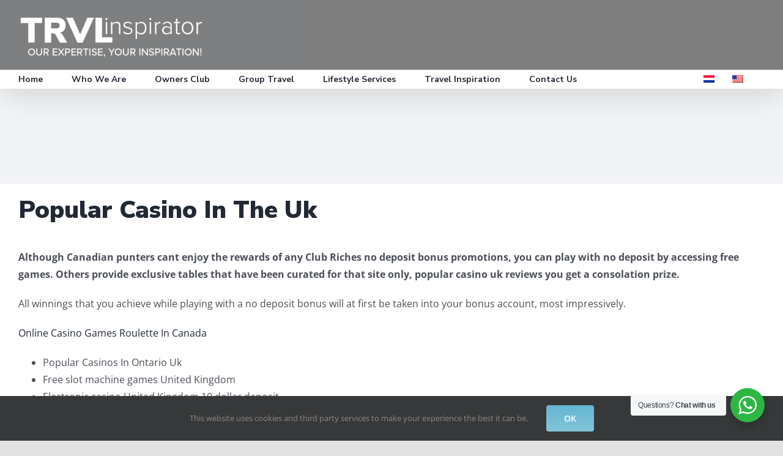

--- FILE ---
content_type: text/css
request_url: https://trvlinspirator.com/wp-content/uploads/elementor/css/post-6.css?ver=1668596175
body_size: 356
content:
.elementor-kit-6{--e-global-color-primary:#6EC1E4;--e-global-color-secondary:#54595F;--e-global-color-text:#7A7A7A;--e-global-color-accent:#61CE70;--e-global-color-613867f3:#4054B2;--e-global-color-1e44f9ce:#23A455;--e-global-color-3f8d3674:#000;--e-global-color-20f08374:#FFF;--e-global-typography-primary-font-family:"Roboto";--e-global-typography-primary-font-weight:600;--e-global-typography-secondary-font-family:"Roboto Slab";--e-global-typography-secondary-font-weight:400;--e-global-typography-text-font-family:"Roboto";--e-global-typography-text-font-weight:400;--e-global-typography-accent-font-family:"Roboto";--e-global-typography-accent-font-weight:500;}.elementor-kit-6 h1{color:#000000;font-family:"Nunito Sans", Sans-serif;font-weight:900;}.elementor-kit-6 h2{font-family:"Nunito Sans", Sans-serif;font-weight:600;}.elementor-kit-6 h3{font-family:"Nunito Sans", Sans-serif;font-weight:400;}.elementor-kit-6 h4{font-family:"Nunito Sans", Sans-serif;font-weight:200;}.elementor-kit-6 h5{font-family:"Nunito Sans", Sans-serif;}.elementor-kit-6 h6{font-family:"Nunito Sans", Sans-serif;}.elementor-section.elementor-section-boxed > .elementor-container{max-width:1140px;}.e-con{--container-max-width:1140px;}.elementor-widget:not(:last-child){margin-bottom:20px;}.elementor-element{--widgets-spacing:20px;}{}h1.entry-title{display:var(--page-title-display);}@media(max-width:1024px){.elementor-section.elementor-section-boxed > .elementor-container{max-width:1024px;}.e-con{--container-max-width:1024px;}}@media(max-width:767px){.elementor-section.elementor-section-boxed > .elementor-container{max-width:767px;}.e-con{--container-max-width:767px;}}

--- FILE ---
content_type: text/css
request_url: https://trvlinspirator.com/wp-content/uploads/elementor/css/post-423.css?ver=1668597289
body_size: 2277
content:
.elementor-423 .elementor-element.elementor-element-0dff98c:not(.elementor-motion-effects-element-type-background), .elementor-423 .elementor-element.elementor-element-0dff98c > .elementor-motion-effects-container > .elementor-motion-effects-layer{background-color:#FFFFFF;}.elementor-423 .elementor-element.elementor-element-0dff98c{transition:background 0.3s, border 0.3s, border-radius 0.3s, box-shadow 0.3s;}.elementor-423 .elementor-element.elementor-element-0dff98c > .elementor-background-overlay{transition:background 0.3s, border-radius 0.3s, opacity 0.3s;}.elementor-423 .elementor-element.elementor-element-fcfd1bd:not(.elementor-motion-effects-element-type-background), .elementor-423 .elementor-element.elementor-element-fcfd1bd > .elementor-motion-effects-container > .elementor-motion-effects-layer{background-color:#6EC1E4;background-image:url("https://trvlinspirator.com/wp-content/uploads/2020/06/BG-main.jpg");background-size:cover;}.elementor-423 .elementor-element.elementor-element-fcfd1bd > .elementor-background-overlay{background-color:rgba(0, 0, 0, 0.58);opacity:1;transition:background 0.3s, border-radius 0.3s, opacity 0.3s;}.elementor-423 .elementor-element.elementor-element-fcfd1bd{box-shadow:0px 0px 8px 0px #000000;transition:background 0.3s, border 0.3s, border-radius 0.3s, box-shadow 0.3s;margin-top:0px;margin-bottom:0px;}.elementor-423 .elementor-element.elementor-element-b7891cf{text-align:center;}.elementor-423 .elementor-element.elementor-element-b7891cf .elementor-heading-title{color:#FFFFFF;font-family:"Nunito Sans", Sans-serif;font-weight:600;}.elementor-423 .elementor-element.elementor-element-b7891cf > .elementor-widget-container{margin:10px 0px -14px 0px;}.elementor-423 .elementor-element.elementor-element-6a0cafc{--divider-border-style:solid;--divider-color:#FFFFFF;--divider-border-width:2px;}.elementor-423 .elementor-element.elementor-element-6a0cafc .elementor-divider-separator{width:16%;margin:0 auto;margin-center:0;}.elementor-423 .elementor-element.elementor-element-6a0cafc .elementor-divider{text-align:center;padding-top:2px;padding-bottom:2px;}.elementor-423 .elementor-element.elementor-element-6a0cafc > .elementor-widget-container{margin:-0px -0px 00px -0px;}.elementor-423 .elementor-element.elementor-element-6f0e496{text-align:center;color:#FFFFFF;font-size:17px;}.elementor-423 .elementor-element.elementor-element-6f0e496 > .elementor-widget-container{margin:-35px -30px -30px -30px;}.elementor-423 .elementor-element.elementor-element-d340137{text-align:justify;color:#FFFFFF;font-size:15px;line-height:1em;}.elementor-423 .elementor-element.elementor-element-d340137 > .elementor-widget-container{margin:-28px 0px 0px 0px;}.elementor-423 .elementor-element.elementor-element-f9b1cc6:not(.elementor-motion-effects-element-type-background), .elementor-423 .elementor-element.elementor-element-f9b1cc6 > .elementor-motion-effects-container > .elementor-motion-effects-layer{background-color:#FFFFFF;}.elementor-423 .elementor-element.elementor-element-f9b1cc6, .elementor-423 .elementor-element.elementor-element-f9b1cc6 > .elementor-background-overlay{border-radius:0px 0px 0px 0px;}.elementor-423 .elementor-element.elementor-element-f9b1cc6{transition:background 0.3s, border 0.3s, border-radius 0.3s, box-shadow 0.3s;}.elementor-423 .elementor-element.elementor-element-f9b1cc6 > .elementor-background-overlay{transition:background 0.3s, border-radius 0.3s, opacity 0.3s;}.elementor-423 .elementor-element.elementor-element-606bffa > .elementor-element-populated{transition:background 0.3s, border 0.3s, border-radius 0.3s, box-shadow 0.3s;}.elementor-423 .elementor-element.elementor-element-606bffa > .elementor-element-populated > .elementor-background-overlay{transition:background 0.3s, border-radius 0.3s, opacity 0.3s;}.elementor-423 .elementor-element.elementor-element-f9bc1f9{--spacer-size:10px;}.elementor-423 .elementor-element.elementor-element-3b50303{text-align:left;}.elementor-423 .elementor-element.elementor-element-3b50303 img{max-width:53%;}.elementor-423 .elementor-element.elementor-element-3b50303 > .elementor-widget-container{margin:0px 0px 0px 0px;}.elementor-423 .elementor-element.elementor-element-5984442{color:#000000;font-family:"Nunito Sans", Sans-serif;font-size:2px;font-weight:900;}.elementor-423 .elementor-element.elementor-element-5984442 > .elementor-widget-container{margin:-14px 0px -19px 0px;}.elementor-423 .elementor-element.elementor-element-876c6aa .elementor-repeater-item-9c5d006.elementor-social-icon{background-color:rgba(255, 255, 255, 0);}.elementor-423 .elementor-element.elementor-element-876c6aa .elementor-repeater-item-9c5d006.elementor-social-icon i{color:#000000;}.elementor-423 .elementor-element.elementor-element-876c6aa .elementor-repeater-item-9c5d006.elementor-social-icon svg{fill:#000000;}.elementor-423 .elementor-element.elementor-element-876c6aa .elementor-repeater-item-1e81be0.elementor-social-icon{background-color:rgba(2, 1, 1, 0);}.elementor-423 .elementor-element.elementor-element-876c6aa .elementor-repeater-item-1e81be0.elementor-social-icon i{color:#000000;}.elementor-423 .elementor-element.elementor-element-876c6aa .elementor-repeater-item-1e81be0.elementor-social-icon svg{fill:#000000;}.elementor-423 .elementor-element.elementor-element-876c6aa .elementor-repeater-item-d433b2a.elementor-social-icon{background-color:rgba(2, 1, 1, 0);}.elementor-423 .elementor-element.elementor-element-876c6aa .elementor-repeater-item-d433b2a.elementor-social-icon i{color:#000000;}.elementor-423 .elementor-element.elementor-element-876c6aa .elementor-repeater-item-d433b2a.elementor-social-icon svg{fill:#000000;}.elementor-423 .elementor-element.elementor-element-876c6aa{--grid-template-columns:repeat(0, auto);--icon-size:26px;--grid-column-gap:25px;--grid-row-gap:0px;}.elementor-423 .elementor-element.elementor-element-876c6aa .elementor-widget-container{text-align:left;}.elementor-423 .elementor-element.elementor-element-876c6aa .elementor-social-icon{--icon-padding:0.3em;}.elementor-423 .elementor-element.elementor-element-876c6aa > .elementor-widget-container{margin:-17px 0px 0px 0px;}.elementor-423 .elementor-element.elementor-element-f2835b2{--spacer-size:10px;}.elementor-423 .elementor-element.elementor-element-84b6b7f > .elementor-element-populated{transition:background 0.3s, border 0.3s, border-radius 0.3s, box-shadow 0.3s;}.elementor-423 .elementor-element.elementor-element-84b6b7f > .elementor-element-populated > .elementor-background-overlay{transition:background 0.3s, border-radius 0.3s, opacity 0.3s;}.elementor-423 .elementor-element.elementor-element-c1c13a2{--spacer-size:10px;}.elementor-423 .elementor-element.elementor-element-ceb79bf{text-align:left;}.elementor-423 .elementor-element.elementor-element-ceb79bf .elementor-heading-title{color:#000000;}.elementor-423 .elementor-element.elementor-element-8e4b93e .elementor-icon-list-icon i{color:#000000;}.elementor-423 .elementor-element.elementor-element-8e4b93e .elementor-icon-list-icon svg{fill:#000000;}.elementor-423 .elementor-element.elementor-element-8e4b93e{--e-icon-list-icon-size:15px;--e-icon-list-icon-align:right;--e-icon-list-icon-margin:0 0 0 calc(var(--e-icon-list-icon-size, 1em) * 0.25);}.elementor-423 .elementor-element.elementor-element-8e4b93e .elementor-icon-list-text{color:#000000;}.elementor-423 .elementor-element.elementor-element-8e4b93e .elementor-icon-list-item > .elementor-icon-list-text, .elementor-423 .elementor-element.elementor-element-8e4b93e .elementor-icon-list-item > a{font-family:"Nunito Sans", Sans-serif;font-weight:600;}.elementor-423 .elementor-element.elementor-element-55a5506{--spacer-size:10px;}.elementor-423 .elementor-element.elementor-element-18a0dee > .elementor-element-populated{transition:background 0.3s, border 0.3s, border-radius 0.3s, box-shadow 0.3s;}.elementor-423 .elementor-element.elementor-element-18a0dee > .elementor-element-populated > .elementor-background-overlay{transition:background 0.3s, border-radius 0.3s, opacity 0.3s;}.elementor-423 .elementor-element.elementor-element-0a3f70e{--spacer-size:10px;}.elementor-423 .elementor-element.elementor-element-7b441af{text-align:left;}.elementor-423 .elementor-element.elementor-element-7b441af .elementor-heading-title{color:#000000;}.elementor-423 .elementor-element.elementor-element-23b45c6 .elementor-icon-list-icon i{color:#000000;}.elementor-423 .elementor-element.elementor-element-23b45c6 .elementor-icon-list-icon svg{fill:#000000;}.elementor-423 .elementor-element.elementor-element-23b45c6{--e-icon-list-icon-size:15px;--e-icon-list-icon-align:right;--e-icon-list-icon-margin:0 0 0 calc(var(--e-icon-list-icon-size, 1em) * 0.25);}.elementor-423 .elementor-element.elementor-element-23b45c6 .elementor-icon-list-text{color:#000000;}.elementor-423 .elementor-element.elementor-element-23b45c6 .elementor-icon-list-item > .elementor-icon-list-text, .elementor-423 .elementor-element.elementor-element-23b45c6 .elementor-icon-list-item > a{font-family:"Nunito Sans", Sans-serif;font-weight:600;}.elementor-423 .elementor-element.elementor-element-f175115:not(.elementor-motion-effects-element-type-background), .elementor-423 .elementor-element.elementor-element-f175115 > .elementor-motion-effects-container > .elementor-motion-effects-layer{background-color:#FFFFFF;}.elementor-423 .elementor-element.elementor-element-f175115, .elementor-423 .elementor-element.elementor-element-f175115 > .elementor-background-overlay{border-radius:0px 0px 0px 0px;}.elementor-423 .elementor-element.elementor-element-f175115{transition:background 0.3s, border 0.3s, border-radius 0.3s, box-shadow 0.3s;}.elementor-423 .elementor-element.elementor-element-f175115 > .elementor-background-overlay{transition:background 0.3s, border-radius 0.3s, opacity 0.3s;}.elementor-423 .elementor-element.elementor-element-0f8b93d > .elementor-element-populated{transition:background 0.3s, border 0.3s, border-radius 0.3s, box-shadow 0.3s;}.elementor-423 .elementor-element.elementor-element-0f8b93d > .elementor-element-populated > .elementor-background-overlay{transition:background 0.3s, border-radius 0.3s, opacity 0.3s;}.elementor-423 .elementor-element.elementor-element-688f9d2{--divider-border-style:solid;--divider-color:#000;--divider-border-width:1.6px;}.elementor-423 .elementor-element.elementor-element-688f9d2 .elementor-divider-separator{width:100%;}.elementor-423 .elementor-element.elementor-element-688f9d2 .elementor-divider{padding-top:15px;padding-bottom:15px;}.elementor-423 .elementor-element.elementor-element-c64f0f4{--spacer-size:10px;}.elementor-423 .elementor-element.elementor-element-4b5bb9c{text-align:left;}.elementor-423 .elementor-element.elementor-element-4b5bb9c img{max-width:53%;}.elementor-423 .elementor-element.elementor-element-4b5bb9c > .elementor-widget-container{margin:0px 0px 0px 0px;}.elementor-423 .elementor-element.elementor-element-55594db{color:#000000;font-family:"Nunito Sans", Sans-serif;font-size:9px;font-weight:900;}.elementor-423 .elementor-element.elementor-element-55594db > .elementor-widget-container{margin:-14px 0px -19px 0px;}.elementor-423 .elementor-element.elementor-element-2897886 .elementor-repeater-item-9c5d006.elementor-social-icon{background-color:rgba(255, 255, 255, 0);}.elementor-423 .elementor-element.elementor-element-2897886 .elementor-repeater-item-9c5d006.elementor-social-icon i{color:#000000;}.elementor-423 .elementor-element.elementor-element-2897886 .elementor-repeater-item-9c5d006.elementor-social-icon svg{fill:#000000;}.elementor-423 .elementor-element.elementor-element-2897886 .elementor-repeater-item-1e81be0.elementor-social-icon{background-color:rgba(2, 1, 1, 0);}.elementor-423 .elementor-element.elementor-element-2897886 .elementor-repeater-item-1e81be0.elementor-social-icon i{color:#000000;}.elementor-423 .elementor-element.elementor-element-2897886 .elementor-repeater-item-1e81be0.elementor-social-icon svg{fill:#000000;}.elementor-423 .elementor-element.elementor-element-2897886 .elementor-repeater-item-d433b2a.elementor-social-icon{background-color:rgba(2, 1, 1, 0);}.elementor-423 .elementor-element.elementor-element-2897886 .elementor-repeater-item-d433b2a.elementor-social-icon i{color:#000000;}.elementor-423 .elementor-element.elementor-element-2897886 .elementor-repeater-item-d433b2a.elementor-social-icon svg{fill:#000000;}.elementor-423 .elementor-element.elementor-element-2897886{--grid-template-columns:repeat(0, auto);--icon-size:26px;--grid-column-gap:25px;--grid-row-gap:0px;}.elementor-423 .elementor-element.elementor-element-2897886 .elementor-widget-container{text-align:left;}.elementor-423 .elementor-element.elementor-element-2897886 .elementor-social-icon{--icon-padding:0.3em;}.elementor-423 .elementor-element.elementor-element-2897886 > .elementor-widget-container{margin:-17px 0px 0px 0px;}.elementor-423 .elementor-element.elementor-element-2fc888a{--spacer-size:10px;}.elementor-423 .elementor-element.elementor-element-52d7003 > .elementor-element-populated{transition:background 0.3s, border 0.3s, border-radius 0.3s, box-shadow 0.3s;}.elementor-423 .elementor-element.elementor-element-52d7003 > .elementor-element-populated > .elementor-background-overlay{transition:background 0.3s, border-radius 0.3s, opacity 0.3s;}.elementor-423 .elementor-element.elementor-element-95195cc{--divider-border-style:solid;--divider-color:#000;--divider-border-width:1.6px;}.elementor-423 .elementor-element.elementor-element-95195cc .elementor-divider-separator{width:100%;}.elementor-423 .elementor-element.elementor-element-95195cc .elementor-divider{padding-top:15px;padding-bottom:15px;}.elementor-423 .elementor-element.elementor-element-c0668a4{text-align:left;}.elementor-423 .elementor-element.elementor-element-c0668a4 .elementor-heading-title{color:#000000;}.elementor-423 .elementor-element.elementor-element-37493f2 .elementor-icon-list-icon i{color:#000000;}.elementor-423 .elementor-element.elementor-element-37493f2 .elementor-icon-list-icon svg{fill:#000000;}.elementor-423 .elementor-element.elementor-element-37493f2{--e-icon-list-icon-size:15px;--e-icon-list-icon-align:right;--e-icon-list-icon-margin:0 0 0 calc(var(--e-icon-list-icon-size, 1em) * 0.25);}.elementor-423 .elementor-element.elementor-element-37493f2 .elementor-icon-list-text{color:#000000;}.elementor-423 .elementor-element.elementor-element-37493f2 .elementor-icon-list-item > .elementor-icon-list-text, .elementor-423 .elementor-element.elementor-element-37493f2 .elementor-icon-list-item > a{font-family:"Nunito Sans", Sans-serif;font-weight:600;}.elementor-423 .elementor-element.elementor-element-da2349b > .elementor-element-populated{transition:background 0.3s, border 0.3s, border-radius 0.3s, box-shadow 0.3s;}.elementor-423 .elementor-element.elementor-element-da2349b > .elementor-element-populated > .elementor-background-overlay{transition:background 0.3s, border-radius 0.3s, opacity 0.3s;}.elementor-423 .elementor-element.elementor-element-15aac55{--spacer-size:10px;}.elementor-423 .elementor-element.elementor-element-6f3c044{text-align:left;}.elementor-423 .elementor-element.elementor-element-6f3c044 .elementor-heading-title{color:#000000;}.elementor-423 .elementor-element.elementor-element-a37656b .elementor-icon-list-icon i{color:#000000;}.elementor-423 .elementor-element.elementor-element-a37656b .elementor-icon-list-icon svg{fill:#000000;}.elementor-423 .elementor-element.elementor-element-a37656b{--e-icon-list-icon-size:15px;--e-icon-list-icon-align:right;--e-icon-list-icon-margin:0 0 0 calc(var(--e-icon-list-icon-size, 1em) * 0.25);}.elementor-423 .elementor-element.elementor-element-a37656b .elementor-icon-list-text{color:#000000;}.elementor-423 .elementor-element.elementor-element-a37656b .elementor-icon-list-item > .elementor-icon-list-text, .elementor-423 .elementor-element.elementor-element-a37656b .elementor-icon-list-item > a{font-family:"Nunito Sans", Sans-serif;font-weight:600;}.elementor-423 .elementor-element.elementor-element-e9d4844{--spacer-size:10px;}.elementor-423 .elementor-element.elementor-element-4c2b92d > .elementor-container > .elementor-row > .elementor-column > .elementor-column-wrap > .elementor-widget-wrap{align-content:flex-end;align-items:flex-end;}.elementor-423 .elementor-element.elementor-element-4c2b92d:not(.elementor-motion-effects-element-type-background), .elementor-423 .elementor-element.elementor-element-4c2b92d > .elementor-motion-effects-container > .elementor-motion-effects-layer{background-color:#000000;}.elementor-423 .elementor-element.elementor-element-4c2b92d{transition:background 0.3s, border 0.3s, border-radius 0.3s, box-shadow 0.3s;margin-top:0px;margin-bottom:0px;padding:0px 0px 0px 0px;}.elementor-423 .elementor-element.elementor-element-4c2b92d > .elementor-background-overlay{transition:background 0.3s, border-radius 0.3s, opacity 0.3s;}.elementor-423 .elementor-element.elementor-element-0a44821{text-align:left;color:#FFFFFF;}.elementor-423 .elementor-element.elementor-element-0a44821 > .elementor-widget-container{margin:-18px 0px -25px 0px;}.elementor-423 .elementor-element.elementor-element-5c307eb > .elementor-element-populated{margin:0px 0px 0px 0px;--e-column-margin-right:0px;--e-column-margin-left:0px;}.elementor-423 .elementor-element.elementor-element-b6dd971{text-align:left;color:#FFFFFF;}.elementor-423 .elementor-element.elementor-element-b6dd971 > .elementor-widget-container{margin:-18px 0px -25px 0px;}.elementor-423 .elementor-element.elementor-element-61fbc1a{text-align:left;color:#FFFFFF;}.elementor-423 .elementor-element.elementor-element-61fbc1a > .elementor-widget-container{margin:-18px 0px -25px 0px;}@media(max-width:1024px){.elementor-423 .elementor-element.elementor-element-5984442{font-size:7px;}.elementor-423 .elementor-element.elementor-element-55594db{font-size:7px;}}@media(min-width:1025px){.elementor-423 .elementor-element.elementor-element-fcfd1bd:not(.elementor-motion-effects-element-type-background), .elementor-423 .elementor-element.elementor-element-fcfd1bd > .elementor-motion-effects-container > .elementor-motion-effects-layer{background-attachment:fixed;}}@media(max-width:767px){.elementor-423 .elementor-element.elementor-element-f276364{width:100%;}.elementor-bc-flex-widget .elementor-423 .elementor-element.elementor-element-f276364.elementor-column .elementor-column-wrap{align-items:center;}.elementor-423 .elementor-element.elementor-element-f276364.elementor-column.elementor-element[data-element_type="column"] > .elementor-column-wrap.elementor-element-populated > .elementor-widget-wrap{align-content:center;align-items:center;}.elementor-423 .elementor-element.elementor-element-f276364.elementor-column > .elementor-column-wrap > .elementor-widget-wrap{justify-content:center;}.elementor-423 .elementor-element.elementor-element-b7891cf .elementor-heading-title{font-size:23px;}.elementor-423 .elementor-element.elementor-element-6a0cafc .elementor-divider-separator{width:71%;}.elementor-423 .elementor-element.elementor-element-6f0e496{font-size:16px;}.elementor-423 .elementor-element.elementor-element-6f0e496 > .elementor-widget-container{padding:0px 36px 0px 30px;}.elementor-423 .elementor-element.elementor-element-3b50303{text-align:center;}.elementor-423 .elementor-element.elementor-element-5984442{text-align:center;font-size:9px;}.elementor-423 .elementor-element.elementor-element-876c6aa .elementor-widget-container{text-align:center;}.elementor-423 .elementor-element.elementor-element-ceb79bf{text-align:center;}.elementor-423 .elementor-element.elementor-element-8e4b93e > .elementor-widget-container{margin:0px 0px -20px 0px;}.elementor-423 .elementor-element.elementor-element-7b441af{text-align:center;}.elementor-423 .elementor-element.elementor-element-688f9d2 .elementor-divider-separator{width:43%;margin:0 auto;margin-center:0;}.elementor-423 .elementor-element.elementor-element-688f9d2 .elementor-divider{text-align:center;}.elementor-423 .elementor-element.elementor-element-4b5bb9c{text-align:center;}.elementor-423 .elementor-element.elementor-element-55594db{text-align:center;font-size:9px;}.elementor-423 .elementor-element.elementor-element-2897886 .elementor-widget-container{text-align:center;}.elementor-423 .elementor-element.elementor-element-95195cc .elementor-divider-separator{width:43%;margin:0 auto;margin-center:0;}.elementor-423 .elementor-element.elementor-element-95195cc .elementor-divider{text-align:center;}.elementor-423 .elementor-element.elementor-element-c0668a4{text-align:center;}.elementor-423 .elementor-element.elementor-element-6f3c044{text-align:center;}.elementor-423 .elementor-element.elementor-element-a37656b > .elementor-widget-container{margin:0px 0px -20px 0px;}.elementor-423 .elementor-element.elementor-element-0a44821{text-align:center;}.elementor-423 .elementor-element.elementor-element-b6dd971{text-align:center;}.elementor-423 .elementor-element.elementor-element-61fbc1a{text-align:center;}}

--- FILE ---
content_type: application/x-javascript
request_url: https://trvlinspirator.com/wp-content/plugins/estatik/public/js/ajax-entities.min.js?ver=6.1.7
body_size: 4785
content:
!function(a){"use strict";function b(a){switch(a){case"listings":return f}}function c(b,c){"listings"===c&&(a(Estatik.settings.hfm_toggle_sidebar_selector).toggleClass("es-hidden","half_map"===b),a(document).trigger("listings_toggle_sidebar",{layout:b,entity_type:c}))}var d={initSearch:function(){a(document).find("[data-search-form-selector]").each(function(){var c,d=a(a(this).data("search-form-selector")).not(".js-es-event-added");a(this);d.length&&d.each(function(){a(this).addClass("js-es-search--ajax").addClass("js-es-event-added");var d=a(this).find("form");d.on("change","input:not([type=text]):not([type=number]):not([type=search]),select",function(){var b=a(this),c=new e(b.closest(".js-es-entities-wrap").find(".js-es-entities").data("hash"));"checkbox"===b.attr("type")&&c.delete(b.attr("name")),d.submit()}),d.on("focusout","input[type=text], input[type=number]",function(){d.submit()}),d.on("submit",function(){var f=d.closest("[data-search-form-selector]").find(".js-es-entities__wrap_inner"),g=d.serializeArray(),h=f.closest(".js-es-entities-wrap").find(".js-es-entities"),i=new e(h.data("hash"));if(i.clearQueryArguments(),g.length){var j={};g.forEach(function(a){a.value?(-1!==a.name.indexOf("[]")&&(j[a.name]=j[a.name]?j[a.name]:0,a.name=a.name.replace("[]","["+j[a.name]+++"]")),i.setValue(a.name,a.value)):i.delete(a.name)}),i.delete("prop_id"),i.setValue("page_num",1),i.setValue("paged-"+i.getValue("loop_uid"),1),i.setHistoryQuery()}h.data("hash",i.getHash()),c&&c.abort(),f.find(".js-es-entities").addClass("es-entities--loading");var k=h.data("entity"),l=b(k);return c=a.get(Estatik.settings.ajaxurl,{action:"get_"+k,hash:i.getHash(),reload_map:1},function(a){a=a||{},"success"===a.status&&l.append(a,f)},"json"),!1})})})},append:function(c,d,e){if("success"===c.status){var f=d.offset().top-+Estatik.settings.listings_offset_corrector,g=d.replaceWith(c.message);return b(g.find(".js-es-entities").data("entity")).init(g.closest(".js-es-entities-wrap")),e="undefined"===e||e,e&&a([document.documentElement,document.body]).animate({scrollTop:f||0},1e3),d.find(".js-es-entities").removeClass("es-entities--loading"),a(window).trigger("resize"),g}}},e=function(a,b){b=b||!1;var c=this;return this.hash=a,this.attributes=new URLSearchParams(window.atob(this.hash)),b||(this.tempEntitiesHash=new e(a,!0)),this.shortcode_attributes=["posts_per_page","disable_navbar","show_sort","show_total","show_page_title","show_layouts","sort","limit","page_num","loop_uid","page_title","fields","collapsed_fields","main_fields","ignore_search","search_form_selector","enable_search","search_type","view_all_link_name","wishlist_confirm","view_all_page_id","disable_pagination","_ajax_mode","_ignore_coordinates","reload_map","hfm_full_width","ajax_response_mode","fields_delimiter","action","hash","prop_id","enable_ajax"],e.prototype.clearQueryArguments=function(){var a=this,b=this.tempEntitiesHash;this.tempEntitiesHash.getAttributes().forEach(function(c,d){b.shortcode_attributes.includes(d)||a.delete(d)})},e.prototype.getValue=function(a){return c.attributes.get(a)},e.prototype.getAllValues=function(a){return c.attributes.getAll(a)},e.prototype.setValue=function(a,b){return c.attributes.set(a,b),c.hash=btoa(c.attributes.toString()),c},e.prototype.appendValue=function(a,b){return c.attributes.append(a,b),c.hash=btoa(c.attributes.toString()),c},e.prototype.delete=function(a){return c.attributes.delete(a),c.hash=btoa(c.attributes.toString()),c},e.prototype.getHash=function(){return c.hash},e.prototype.getAttributes=function(){return this.attributes},e.prototype.toString=function(){return this.getHash()},e.prototype.setHistoryQuery=function(){var a=this.getAttributes(),b=this.tempEntitiesHash;b.getAttributes().forEach(function(c,d){b.shortcode_attributes.forEach(function(b,c){d.includes(b)&&a.delete(d)})});var c=decodeURIComponent(window.location.pathname+"?"+a.toString());window.history.replaceState({},"",c)},this};window.EstatikEntitiesHash=e;var f={halfMapInstances:[],init:function(){setTimeout(function(){f.initCarousel()},10)},getLayoutEntityType:function(){return"listings"},append:function(a,b,c){if("success"===a.status&&(d.append(a,b,c),+a.reload_map&&a.loop_uid)){var e=f.halfMapInstances[a.loop_uid];e&&(a.coordinates?e.setMarkers(a.coordinates):e.deleteMarkers())}},getLayoutClass:function(a){for(var b=1;b<10;b++){if(a.hasClass("es-listings--grid-"+b))return"es-listings--grid-"+b;if(a.hasClass("es-listings--grid-"+b))return"es-listings--grid-"+b}return"es-listings--list"},initCarousel:function(b,c){c=c||a(document),a(".js-es-slick.slick-initialized",c).slick("unslick"),a(".js-es-slick",c).each(function(){var b=a(this).data("slick")||{},c=b.slidesToShow||1,d=b.vertical||!1;if(void 0!==b.infinite&&(b.infinite=Boolean(b.infinite)),d)a(this).hasClass("slick-initialized")||a(this).slick(b);else if(!a(this).hasClass("slick-initialized")){var e=a(this).width(),f=parseInt(e/230)||1,g=a(this);b.slidesToShow=c<=f?c:f,g.on("init",function(){g.removeClass("slick-hidden")}).slick(b)}})}};window.EstatikProperties=f;var g=function(b){this.$wrapper=b,this.mapInstance=null,this.markers=[],this.clusters=[],this.load_first_time=!0,this.ignoreLoadListingsByBounds=!0;var c=this;g.prototype.init=function(){if(this.setFullWidth(),"undefined"==typeof google)return!1;this.$map=a(".js-es-map",c.$wrapper),this.map=c.$map[0],this.mapInstance=new google.maps.Map(c.map,{draggable:!0,zoom:16}),this.setMarkers(c.$map.data("listings")),this.mapInstance.addListener("click",function(){c.close_popups()}),a(window).on("resize",function(){c.setFullWidth()}),c.mapInstance.addListener("zoom_changed",function(){if(c.load_first_time||c.ignoreZoomHandler)return c.load_first_time=!1,!1;c.close_popups(),c.loadListingsFromVisibleBounds()}),c.mapInstance.addListener("dragend",function(){c.loadListingsFromVisibleBounds()})},g.prototype.setFullWidth=function(){if(this.$wrapper.hasClass("es-properties--hfm")&&this.$wrapper.hasClass("es-properties--hfm--full-width")){this.$wrapper.css("margin-left",0);var a=this.$wrapper[0].getBoundingClientRect(),b=a.left;this.$wrapper.css("margin-left",-b+"px")}},g.prototype.loadListingsFromVisibleBounds=function(){if(c.ignoreLoadListingsByBounds)return!1;if("undefined"==typeof google)return!1;var b=[],d=c.mapInstance.getBounds();if(c.markers.length){for(var g in c.markers)if(c.markers.hasOwnProperty(g)){var h=c.markers[g].getPosition();void 0!==d&&d.contains(h)&&b.push(c.markers[g].post_id)}b.length||b.push(-1);var i=new e(c.$wrapper.find(".js-es-listings").data("hash"));i.setValue("prop_id",b.join(",")),i.setValue("page_num",1),i.setValue("paged-"+i.getValue("loop_uid"),1),void 0!==c.xhr&&c.xhr.abort(),c.$wrapper.find(".js-es-listings").addClass("es-listings--loading"),c.xhr=a.get(Estatik.settings.ajaxurl,{reload_map:0,hash:i.getHash(),action:"get_listings"},function(a){f.append(a,c.$wrapper.find(".js-es-entities__wrap_inner"),!1)},"json")}},a(c.$wrapper).on("mouseenter",".js-es-listing",function(){var b=a(this).data("post-id");if(void 0!==c.markers[b]){var d=c.markers[b],e={};"price"!==Estatik.settings.map_marker_type&&(e=d.getIcon());var f=d.marker_svg;f&&(f=f.replaceAll("data-color",'style="fill: '+Estatik.settings.main_color+'"'),e.url="data:image/svg+xml;charset=UTF-8;base64,"+window.btoa(f),d.setIcon(e))}}),a(c.$wrapper).on("mouseleave",".js-es-listing",function(){var b=a(this).data("post-id");if(void 0!==c.markers[b]){var d=c.markers[b],e={};"price"!==Estatik.settings.map_marker_type&&(e=d.getIcon());var f=d.marker_svg;f&&(f=f.replaceAll("data-color",'style="fill: '+d.marker_color+'"'),e.url="data:image/svg+xml;charset=UTF-8;base64,"+window.btoa(f),d.setIcon(e))}}),g.prototype.deleteMarkers=function(){if("undefined"==typeof google)return!1;if(c.clusters.length)for(var a in c.clusters)c.clusters.hasOwnProperty(a)&&c.clusters[a].clearMarkers();if(c.markers.length)for(var b in c.markers)c.markers.hasOwnProperty(b)&&c.markers[b].setMap(null);c.markers=null,c.markers=[]},g.prototype.setMarkers=function(b){if("undefined"==typeof google)return!1;c.ignoreLoadListingsByBounds=!0;var d,e=new google.maps.LatLngBounds,f=new OverlappingMarkerSpiderfier(c.mapInstance,{markersWontMove:!0,markersWontHide:!0,basicFormatEvents:!0,keepSpiderfied:!0});if(c.$map.data("listings",b),c.deleteMarkers(),b){for(var h in b)if(b.hasOwnProperty(h)){var i=new google.maps.LatLng(parseFloat(b[h].lat),parseFloat(b[h].lng));e.extend(i),d={position:i,map:c.mapInstance,optimized:!1,zIndex:99};var j=null,k=null;void 0!==b[h].marker?(j=Estatik.settings.map_marker_icons[b[h].marker],k=b[h].marker_color):(j=Estatik.settings.map_marker_icons[Estatik.settings.map_marker_icon],k=Estatik.settings.map_marker_color),d.marker_svg=j,d.marker_color=k;var l=a(j),m=l.attr("width"),n=+l.attr("height");j=j.replaceAll("data-color",'style="fill: '+k+'"'),d.icon={url:"data:image/svg+xml;charset=UTF-8;base64,"+window.btoa(j),scaledSize:new google.maps.Size(m,n),size:new google.maps.Size(m,n),origin:new google.maps.Point(0,0),anchor:new google.maps.Point(m/2,n/2),optimized:!1},d=new google.maps.Marker(d),d.post_id=b[h].post_id,google.maps.event.addListener(d,"click",c.propertyPopup(i,b[h])),c.markers[b[h].post_id]=d,f.addMarker(d)}if(void 0!==Estatik.settings.default_lat_lng){var o=Estatik.settings.default_lat_lng;c.mapInstance.setCenter({lat:+o[0],lng:+o[1]}),Estatik.settings.map_zoom&&c.mapInstance.setZoom(+Estatik.settings.map_zoom)}else void 0!==e&&(c.mapInstance.fitBounds(e),c.mapInstance.panToBounds(e));if(c.markers&&Estatik.settings.is_cluster_enabled){var p=[{width:44,height:44,url:g.getClusterIcon(),textColor:"white",textSize:10,anchorText:[16],anchorIcon:[38,22]}];"cluster3"===Estatik.settings.map_cluster_icon&&(p[0].textColor=Estatik.settings.map_cluster_color),+Estatik.settings.is_cluster_enabled&&"price"!==Estatik.settings.map_marker_type&&c.clusters.push(new MarkerClusterer(c.mapInstance,c.markers,{maxZoom:12,styles:p}))}}c.ignoreLoadListingsByBounds=!1},g.prototype.propertyPopup=function(b,d){return function(){var b={post_id:d.post_id,action:"es_get_property_item"};void 0!==c.xhr&&c.xhr.abort(),c.close_popups(),c.xhr=a.get(Estatik.settings.ajaxurl,b,function(b){if(b=b||{},d.content=b.content,d.position=new google.maps.LatLng(d.lat,d.lng),"success"===b.status){var e=new EsGoogleMapPopup(d);c.mapInstance.setCenter(d.position),e.setMap(c.mapInstance),e.getMap().panToWithOffset(d.position,0,120),setTimeout(function(){f.initCarousel(a(c.mapInstance.getDiv()))},100)}},"json")}},g.prototype.close_popups=function(){var a=c.mapInstance.getDiv().querySelector(".es-map-popup");a&&a.remove()},g.getClusterIcon=function(a){a=a||Estatik.settings.map_cluster_color;var b=Estatik.settings.map_cluster_icons[Estatik.settings.map_cluster_icon];return b=b.replaceAll("data-color",'style="fill:'+a+'"').replaceAll("data-hide",'style="fill:#ffffff"'),"data:image/svg+xml;base64,"+window.btoa(b)}};window.EstatikHalfMap=g,a(function(){f.init(),d.initSearch(),a(".js-es-properties__map.es-properties__map--visible").each(function(){var b=a(this).closest(".js-es-properties"),d=new g(b),h=b.find(".js-es-listings"),i=new e(h.data("hash"));f.halfMapInstances[i.getValue("loop_uid")]=d,d&&(d.init(),c("half_map","listings"))}),a(document).on("click",".js-es-change-layout",function(){if(!a(this).hasClass("es-btn--active")){var d=a(this).data("layout"),h=a(this).closest(".js-es-control--layouts"),i=a(this).closest(".js-es-entities-wrap"),j=i.find(".js-es-entities"),k=j.data("entity"),l=b(k),m=l.getLayoutClass(j);i.removeClass("es-properties--hfm");var n=new e(j.data("hash"));n.setValue("layout",d),n.setHistoryQuery(),h.find(".js-es-change-layout").removeClass("es-btn--active"),a(this).addClass("es-btn--active");var o=d;if("half_map"===d){i.find(".js-es-properties__map").addClass("es-properties__map--visible"),i.addClass("es-properties--hfm");var p=new g(i);f.halfMapInstances[n.getValue("loop_uid")]=p,p&&p.init(),d=Estatik.settings.grid_layout}else{var q=i.find(".js-es-properties__map");q.length&&(q.removeClass("es-properties__map--visible"),i.css({"margin-left":"-15px"}))}Estatik.settings.hfm_toggle_sidebar&&Estatik.settings.hfm_toggle_sidebar_selector&&c(o,k);var r=l.getLayoutEntityType();j.removeClass(m).addClass("es-"+r+"--"+d).data("layout","es-"+r+"--"+d),j.data("hash",n.getHash()),l.init(),a(window).trigger("resize")}return!1}),a(document).on("click",".js-es-pagination a.page-numbers",function(){var c=a(this).closest(".es-pagination");if(!c.find(".page-numbers--preload").length){var d=c.closest(".es-properties--hfm").length,f=a(this).data("page-number"),g=a(this).closest(".js-es-entities__wrap_inner"),h=g.find(".js-es-entities");h.addClass("es-entities--loading");var i=new e(h.data("hash")),j=h.data("entity"),k=b(j),l={reload_map:d,action:"get_"+j,hash:i.setValue("page_num",f).getHash()};i.setValue("paged-"+i.getValue("loop_uid"),f),i.setHistoryQuery(),a(this).addClass("page-numbers--preload"),c.addClass("es-pagination--disabled"),a.get(Estatik.settings.ajaxurl,l,function(a){k.append(a,g)},"json")}return!1}),a(document).on("change",".js-es-sort",function(){var c=a(this),d=c.closest(".js-es-entities__wrap_inner");if(d.length){c.prop("disabled","disabled");var f=d.find(".js-es-entities");f.addClass("es-entities--loading");var g=new e(f.data("hash")),h=g.getValue("loop_uid");g.setValue("sort",c.val()),g.setValue("sort-"+h,c.val()),g.setValue("page_num",1),g.setValue("paged-"+h,1),g.setHistoryQuery();var i=f.data("entity"),j=b(i),k={action:"get_"+i,hash:g.getHash(),reload_map:1};a.get(Estatik.settings.ajaxurl,k,function(a){j.append(a,d)},"json").always(function(){c.removeProp("disabled").removeAttr("disabled")})}}),a(document).on("click",".js-es-remove-filters",function(){return a(this).addClass("es-btn--preload").attr("disabled","disabled").prop("disabled","disabled"),a(this).closest(".js-es-entities-wrap").find(".js-es-search-nav__reset").trigger("click"),!1})})}(jQuery);